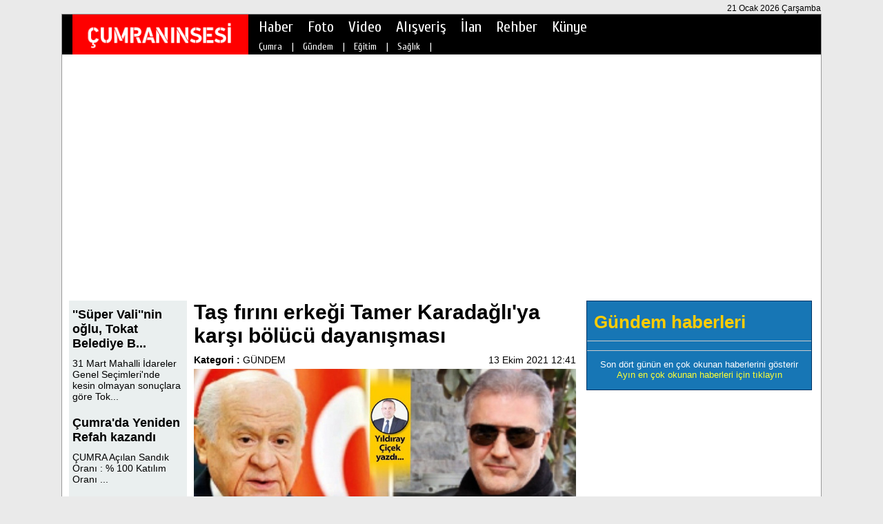

--- FILE ---
content_type: text/html; charset=UTF-8
request_url: https://www.cumraninsesi.com/gundem-tas_firini_erkegi_tamer_karadagliya_karsi_bolucu_dayanismasi-h11565.html
body_size: 6420
content:
<!DOCTYPE HTML>
<html lang="tr" xmlns="http://www.w3.org/1999/xhtml" xmlns:og="http://ogp.me/ns#" xmlns:fb="https://www.facebook.com/2008/fbml">
<head>
<meta http-equiv="Content-Type" content="text/html; charset=utf-8" />
<meta http-equiv="content-language" content="tr" />
<link href="stil.css" rel="stylesheet" type="text/css" />
<link href="lightbox.css" rel="stylesheet" type="text/css" />
<title>Taş fırını erkeği Tamer Karadağlı'ya karşı bölücü dayanışması | Çumranın Sesi - Çumra Haberleri</title>
<meta name="description" content="58. Antalya Altın Portakal Film Festivali&rsquo;nin &ouml;d&uuml;l t&ouml;reninde, &ouml;d&uuml;l alan Nihal Yal&ccedil;ın ile &ouml;d&uuml;l&uuml; vermek &uuml;zere sahnede yerini alan Tamer Karadağl..." />
<meta name="keywords" content="Taş, fırını, erkeği, Tamer, Karadağlı'ya, karşı, bölücü, dayanışması" />
<meta name="generator" content="Abdurrahman Karagöz" />
<meta http-equiv="Pragma" content="no-cache" />
<meta http-equiv="Expires" content="-1" />
<meta http-equiv="Cache-Control" content="no-cache" />
<meta name="robots" content="index, follow" />
<link rel="alternate" type="application/rss+xml" title="RSS servisi" href="rss.php" />
<link rel="shortcut icon" href="favicon.ico" />
<link href="https://www.cumraninsesi.com/gundem-tas_firini_erkegi_tamer_karadagliya_karsi_bolucu_dayanismasi-h11565.html" rel="canonical" />

	<link rel="image_src" href="https://www.cumraninsesi.com/images/icerik/0ef4292e6f178be7ce4.jpg" />
    <meta property="og:site_name" content="https://www.cumraninsesi.com" />
    <meta property="og:url" content="https://www.cumraninsesi.com/gundem-tas_firini_erkegi_tamer_karadagliya_karsi_bolucu_dayanismasi-h11565.html" />
	<meta property="og:title" content="Taş fırını erkeği Tamer Karadağlı'ya karşı bölücü dayanışması" />
    <meta property="og:description" content="58. Antalya Altın Portakal Film Festivali&rsquo;nin &ouml;d&uuml;l t&ouml;reninde, &ouml;d&uuml;l alan Nihal Yal&ccedil;ın ile &ouml;d&uuml;l&uuml; vermek &uuml;zere sahnede yerini alan Tamer Karadağl..." />
    <meta property="og:image" content="https://www.cumraninsesi.com/images/icerik/0ef4292e6f178be7ce4.jpg" />
    <meta property="og:type" content="article" />
	<meta name="twitter:card" content="summary">
	<meta name="twitter:site" content="@cumraninsesicom">
	<meta name="twitter:url" content="https://www.cumraninsesi.com/gundem-tas_firini_erkegi_tamer_karadagliya_karsi_bolucu_dayanismasi-h11565.html">
	<meta name="twitter:title" content="Taş fırını erkeği Tamer Karadağlı'ya karşı bölücü dayanışması" />
	<meta name="twitter:description" content="58. Antalya Altın Portakal Film Festivali&rsquo;nin &ouml;d&uuml;l t&ouml;reninde, &ouml;d&uuml;l alan Nihal Yal&ccedil;ın ile &ouml;d&uuml;l&uuml; vermek &uuml;zere sahnede yerini alan Tamer Karadağl..." />
	<meta name="twitter:card" content="summary_large_image" />
	<meta name="twitter:image" content="https://www.cumraninsesi.com/images/icerik/0ef4292e6f178be7ce4.jpg" />
	<meta itemprop="thumbnailUrl" content="https://www.cumraninsesi.com/images/icerik/0ef4292e6f178be7ce4.jpg" />
	<meta itemprop="articleSection" content="ÇUMRA" />
	<meta itemprop="image" content="https://www.cumraninsesi.com/images/icerik/0ef4292e6f178be7ce4.jpg" />
    <meta property="fb:admins" content="100002371840089" />
 <script type="text/javascript">

  var _gaq = _gaq || [];
  _gaq.push(['_setAccount', 'UA-28261061-1']);
  _gaq.push(['_trackPageview']);

  (function() {
    var ga = document.createElement('script'); ga.type = 'text/javascript'; ga.async = true;
    ga.src = ('https:' == document.location.protocol ? 'https://ssl' : 'http://www') + '.google-analytics.com/ga.js';
    var s = document.getElementsByTagName('script')[0]; s.parentNode.insertBefore(ga, s);
  })();

</script>

<script type="text/javascript">
(function (d, w, c) {
    (w[c] = w[c] || []).push(function() {
        try {
            w.yaCounter15012637 = new Ya.Metrika({id:15012637, enableAll: true, webvisor:true});
        } catch(e) {}
    });
    
    var n = d.getElementsByTagName("script")[0],
        s = d.createElement("script"),
        f = function () { n.parentNode.insertBefore(s, n); };
    s.type = "text/javascript";
    s.async = true;
    s.src = (d.location.protocol == "https:" ? "https:" : "http:") + "//mc.yandex.ru/metrika/watch.js";

    if (w.opera == "[object Opera]") {
        d.addEventListener("DOMContentLoaded", f);
    } else { f(); }
})(document, window, "yandex_metrika_callbacks");
</script>

<script data-ad-client="ca-pub-1482556058533065" async src="https://pagead2.googlesyndication.com/pagead/js/adsbygoogle.js"></script>




<script type="text/javascript" src="js/jquery.min.js"></script>
<script type="text/javascript" src="js/jquery.lazyload.min.js"></script>
<script type="text/javascript" src="js/jquery.akmodal.js"></script>
<script type="text/javascript" src="js/fonksiyon.js"></script>
<script type="text/javascript" src="js/lightbox.min.js"></script>
</head>
<body onLoad="onload();">
<div id="container">
				<h1 class="h1_h2">Çumranın Sesi</h1>
		<h2 class="h1_h2">Çumranın Sesi</h2>
        <div class="ust_tarih">21 Ocak 2026 Çarşamba</div>
        <div id="header"><div id="haber_detay_ust">
    <div id="ust_logo_alan">
        <div id="ust_logo">
        	<a href="index.html" title="Çumranın Sesi | Çumra Haberleri"><img src="images/resim/ust_logo.png" width="252" height="75" border="0" alt="Çumranın Sesi | Çumra Haberleri" /></a>
        </div>
    </div>
    <div id="nav"><div class="ust_menu_ic">
    <ul>
    	        <li><a href="haberler.html" target="_self" class="umh" id="u103" onmouseover="ac(103);">Haber</a></li>
                <li><a href="foto_galeri.html" target="_self" class="umh" id="u104" onmouseover="ac(104);">Foto</a></li>
                <li><a href="video_galeri.html" target="_self" class="umh" id="u137" onmouseover="ac(137);">Video</a></li>
                <li><a href="alisveris.html" target="_self" class="umh" id="u107" onmouseover="ac(107);">Alışveriş</a></li>
                <li><a href="ilanlar.html" target="_self" class="umh" id="u132" onmouseover="ac(132);">İlan</a></li>
                <li><a href="firma_rehberi.html" target="_blank" class="umh" id="u158" onmouseover="ac(158);">Rehber</a></li>
                <li><a href="sbt-Kunye-s35.html" target="_self" class="umh" id="u154" onmouseover="ac(154);">Künye</a></li>
            </ul>
</div></div>
    <div id="ust_menu_ust_alt"><div class="ust_menu_ic_a">
        <ul id="i103" class="uma">
    	        <li><a href='haberler-13-CUMRA_haberleri.html' target="_self" class="umhs">Çumra</a></li>&nbsp;|&nbsp;
                <li><a href='haberler-7-Gundem_haberleri.html' target="_self" class="umhs">Gündem</a></li>&nbsp;|&nbsp;
                <li><a href='haberler-10-Egitim_haberleri.html' target="_self" class="umhs">Eğitim</a></li>&nbsp;|&nbsp;
                <li><a href='haberler-16-Saglik_haberleri.html' target="_self" class="umhs">Sağlık</a></li>&nbsp;|&nbsp;
            </ul>
        <ul id="i104" class="uma">
    	        <li><a href='foto_galeri.html' target="_self" class="umhs">Foto Galeri</a></li>&nbsp;|&nbsp;
            </ul>
        <ul id="i137" class="uma">
    	        <li><a href='video_galeri.html' target="_self" class="umhs">Video Galeri</a></li>&nbsp;|&nbsp;
            </ul>
        <ul id="i107" class="uma">
    	        <li><a href='alisveris-225-1.html' target="_self" class="umhs">Emlak İlanları</a></li>&nbsp;|&nbsp;
                <li><a href='alisveris-226-1.html' target="_self" class="umhs">Araç İlanları</a></li>&nbsp;|&nbsp;
            </ul>
        <ul id="i132" class="uma">
    	        <li><a href='ilanlar-228-1.html' target="_self" class="umhs">İş İlanları</a></li>&nbsp;|&nbsp;
                <li><a href='ilanlar-229-1.html' target="_self" class="umhs">İhaleler</a></li>&nbsp;|&nbsp;
                <li><a href='ilanlar-230-1.html' target="_self" class="umhs">Duyurular</a></li>&nbsp;|&nbsp;
            </ul>
        <ul id="i154" class="uma">
    	        <li><a href='sbt-Kunye-s35.html' target="_self" class="umhs">Künye</a></li>&nbsp;|&nbsp;
            </ul>
    </div></div>
</div></div>
        <div id="content">
            <div id="sol"><div class="ana_ust">
	<div id="sol1" class="sol"><div class="haber_detay_sol_ic">
    <div class="haber_detay_sol_reklam1"></div>
    <div class="clear"></div>
    <div id="haber_detay_alan">
        <div id="haber_detay_sol">
            <div class="haber_detay_sol_alan_bg">
                <div class="haber_detay_sol_kenar_reklam">
				
                	 
                
                </div>
                <div id="haber_detay_sol_haberler">
                                 <div class="haber_detay_sol_haber_baslik"><a href="gundem-super_valinin_oglu_tokat_belediye_baskani_secildi-h12448.html" title="''Süper Vali''nin oğlu, Tokat Belediye Başkanı seçildi" class="haber_detay_sol_haber_baslik">''Süper Vali''nin oğlu, Tokat Belediye B...</a></div>
                    <div class="haber_detay_sol_haber_detay"><a href="gundem-super_valinin_oglu_tokat_belediye_baskani_secildi-h12448.html" title="''Süper Vali''nin oğlu, Tokat Belediye Başkanı seçildi" class="haber_detay_sol_haber_detay">31 Mart Mahalli İdareler Genel Se&ccedil;imleri&#39;nde kesin olmayan sonu&ccedil;lara g&ouml;re Tok...</a></div>
                                <div class="haber_detay_sol_haber_baslik"><a href="cumra-cumrada_yeniden_refah_kazandi-h12447.html" title="Çumra'da Yeniden Refah kazandı" class="haber_detay_sol_haber_baslik">Çumra'da Yeniden Refah kazandı</a></div>
                    <div class="haber_detay_sol_haber_detay"><a href="cumra-cumrada_yeniden_refah_kazandi-h12447.html" title="Çumra'da Yeniden Refah kazandı" class="haber_detay_sol_haber_detay">&Ccedil;UMRA


	
		
			A&ccedil;ılan Sandık Oranı
			:
			% 100
		
		
			Katılım Oranı
		...</a></div>
                                <div class="haber_detay_sol_haber_baslik"><a href="cumra-cumradan_dem_partiye_116_oy_cikti-h12446.html" title="Çumra'dan DEM partiye 116 oy çıktı" class="haber_detay_sol_haber_baslik">Çumra'dan DEM partiye 116 oy çıktı</a></div>
                    <div class="haber_detay_sol_haber_detay"><a href="cumra-cumradan_dem_partiye_116_oy_cikti-h12446.html" title="Çumra'dan DEM partiye 116 oy çıktı" class="haber_detay_sol_haber_detay">31 Mart 2024 yerel se&ccedil;imi sonu&ccedil;ları doğrultusunda &Ccedil;umra&#39;dan DEM partiye 116...</a></div>
                                <div class="haber_detay_sol_haber_baslik"><a href="cumra-cumra_nobetci_eczane_-h12445.html" title="Çumra nöbetçi eczane " class="haber_detay_sol_haber_baslik">Çumra nöbetçi eczane </a></div>
                    <div class="haber_detay_sol_haber_detay"><a href="cumra-cumra_nobetci_eczane_-h12445.html" title="Çumra nöbetçi eczane " class="haber_detay_sol_haber_detay">Eczane adı :&nbsp; Eren Eczanesi

Bakkalbaşı Mahallesi, 73400.Sokak No:11/A &Ccedil;umra / Konya
...</a></div>
                                <div class="haber_detay_sol_haber_baslik"><a href="gundem-istanbulda_yangin__27_olu-h12444.html" title="İstanbul'da yangın : 27 ölü" class="haber_detay_sol_haber_baslik">İstanbul'da yangın : 27 ölü</a></div>
                    <div class="haber_detay_sol_haber_detay"><a href="gundem-istanbulda_yangin__27_olu-h12444.html" title="İstanbul'da yangın : 27 ölü" class="haber_detay_sol_haber_detay">Beşiktaş&#39;ta 16 katlı bir binanın en alt katındaki işletmede &ccedil;ıkan yangında, 27 kişi hayat...</a></div>
                                <div class="haber_detay_sol_haber_baslik"><a href="cumra-mhp_cumhur_ittifaki_cumra_belediye_baskan_adayimiz_fatih_demirci_secim_calismalarina_araliksiz_devam_ediyor-h12443.html" title="MHP (Cumhur ittifakı) Çumra belediye başkan adayımız Fatih DEMİRCİ seçim çalışmalarına aralıksız devam ediyor" class="haber_detay_sol_haber_baslik">MHP (Cumhur ittifakı) Çumra belediye baş...</a></div>
                    <div class="haber_detay_sol_haber_detay"><a href="cumra-mhp_cumhur_ittifaki_cumra_belediye_baskan_adayimiz_fatih_demirci_secim_calismalarina_araliksiz_devam_ediyor-h12443.html" title="MHP (Cumhur ittifakı) Çumra belediye başkan adayımız Fatih DEMİRCİ seçim çalışmalarına aralıksız devam ediyor" class="haber_detay_sol_haber_detay">Yerel se&ccedil;imlere sayılı g&uuml;nler kala MHP (Cumhur ittifakı) &Ccedil;umra belediye başkan ad...</a></div>
                            </div>
            </div>
        </div>
        <div class="scrollalan">
            <div class="sckapat">x</div>
                            <a href="gundem-super_valinin_oglu_tokat_belediye_baskani_secildi-h12448.html" title="''Süper Vali''nin oğlu, Tokat Belediye Başkanı seçildi">
                    <div class="haberler_orta_haber_alan">
                        <div class="hohar"><img src="images/icerik/618e2c078e1837cb5e0.jpg" width="270" height="140" border="0" alt="''Süper Vali''nin oğlu, Tokat Belediye Başkanı seçildi" class="shres" /></div>
                        <div class="hohab shbslk">''Süper Vali''nin oğlu, Tokat Belediye Başkanı seçildi</div>
                    </div>
                </a>
            
        </div>
        <div id="haber_detay_sag">
            <div class="haber_detay_sag_ic">
                <div class="haber_detay_baslik">Taş fırını erkeği Tamer Karadağlı'ya karşı bölücü dayanışması</div>
                <div class="haber_detay_spot"></div>
                <div class="haber_detay_spot_alt">
                    <div class="bir">
                    <b>Kategori : </b><a href="haberler-7-gundem.html" title"GÜNDEM">GÜNDEM</a>                    </div>
                    <div class="iki">
                    13 Ekim 2021  12:41                    </div>
                    <div>&nbsp;</div>
                </div>
                <div class="clear"></div>
                                <img src="images/icerik/0ef4292e6f178be7ce4.jpg" alt="Taş fırını erkeği Tamer Karadağlı'ya karşı bölücü dayanışması" width="554" height="" border="0" />
                                <div class="haber_detay_detay">
                    <div class="haber_detay_icerik_reklam"></div>
                <div class="haber_d_ust"><p>58. Antalya Altın Portakal Film Festivali&rsquo;nin &ouml;d&uuml;l t&ouml;reninde, &ouml;d&uuml;l alan Nihal Yal&ccedil;ın ile &ouml;d&uuml;l&uuml; vermek &uuml;zere sahnede yerini alan Tamer Karadağlı arasında yaşananlar T&uuml;rkiye g&uuml;ndemine damgasını vurdu.</p>

<p>&nbsp; &nbsp; &nbsp; &nbsp; &nbsp; &nbsp;Nihal Yal&ccedil;ın sahnede teşekk&uuml;r konuşması yaparken, Tamer Karadağlı&rsquo;nın sık sık saatine bakması ve sıkıldığını g&ouml;steren mimikleri ve konuşma devam ederken arkadan yaklaşıp &ouml;d&uuml;l&uuml; Nihal Yal&ccedil;ın&rsquo;ın eline tutuşturması sonrası belli bir kesim &uuml;lkede bir atmosfer yarattı.</p>

<p>&nbsp; &nbsp; &nbsp; &nbsp; &nbsp; &nbsp;Ter&ouml;r &ouml;rg&uuml;t&uuml; PKK&rsquo;ya, ter&ouml;r &ouml;rg&uuml;t&uuml;n&uuml;n siyasi uzantısı HDP&rsquo;ye, ter&ouml;rist Demirtaş&rsquo;a yakın olan ne kadar s&ouml;zde sanat&ccedil;ı, ne kadar siyasi varsa Tamer Karadağlı&rsquo;yı lin&ccedil; etmek i&ccedil;in harekete ge&ccedil;tiler. Bu da g&ouml;sterdi ki Nihal Yal&ccedil;ın bu &ccedil;evrelere yakın bir sanat&ccedil;ı&hellip;</p>

<p>&nbsp; &nbsp; &nbsp; &nbsp; &nbsp; &nbsp;Zaten Nihal Yal&ccedil;ın&rsquo;ın başka bir zaman &ccedil;ekilen videosunda ter&ouml;rist Demirtaş&rsquo;ın serbest bırakılmasını istediği ortaya &ccedil;ıktı. Ge&ccedil;mişte attığı twitlerde de HDP&rsquo;ye sahip &ccedil;ıktığı, HDP&rsquo;yi bağrına bastığı &ccedil;ok net g&ouml;r&uuml;l&uuml;yor.</p>

<p>Peki, Nihal Yal&ccedil;ın&rsquo;a ilk sahip &ccedil;ıkanlar ve Tamer Karadağlı&rsquo;ya ilk saldıranlar kimler?</p>

<p>&nbsp; &nbsp; &nbsp; &nbsp; &nbsp; &nbsp;Her ter&ouml;r &ouml;rg&uuml;t&uuml;yle bağı, bağlantısı olan Canan Kaftancıoğlu, PKK&rsquo;ya k&ouml;le olmuş Pervin Buldan, HD(P)KK g&uuml;zellemeleriyle bilinen sanat&ccedil;ı Ahmet M&uuml;mtaz Taylan ve benzerleri&hellip;</p>

<p>&nbsp; &nbsp; &nbsp; &nbsp; &nbsp; &nbsp;Nihal Yal&ccedil;ın bunlar i&ccedil;in nasıl değerli ise Tamer Karadağlı&rsquo;nın k&ouml;t&uuml; bir s&ouml;z&uuml;, k&ouml;t&uuml; bir fiziki davranışı olmadan lin&ccedil; edilmesinin manası nedir?</p>

<p>&nbsp; &nbsp; &nbsp; &nbsp; &nbsp; &nbsp;Konuşma sırasında Tamer Karadağlı&rsquo;nın &ouml;d&uuml;l&uuml; Nihal Yal&ccedil;ın&rsquo;ın eline vermesi dışında yapmış olduğu ne var?</p>

<p>Tamer Karadağlı bunu yaparken de olduk&ccedil;a sempatik davranışlarla yapmıştı.</p>

<p>&nbsp; &nbsp; &nbsp; &nbsp; &nbsp; &nbsp;HD(P)KK merkezinde buluşan siyasilerin, sanat&ccedil;ıların bu kadar kudurmasını ve Tamer Karadağlı&rsquo;yı lin&ccedil; etmesini sağlayacak ne olmuştur?</p>

<p>Olan sadece HD(P)KK&rsquo;ya g&uuml;zellemeler yapan Nihal Yal&ccedil;ın&rsquo;ın incinmiş olmasıdır.</p>

<p>&nbsp; &nbsp; &nbsp; &nbsp; &nbsp; &nbsp;Onbinlerce insanı &ouml;ld&uuml;ren, binlerce askerimizi, polisimizi şehit eden ter&ouml;r &ouml;rg&uuml;t&uuml; PKK&rsquo;ya hizmet eden Pervin Buldan&rsquo;ın&hellip;</p>

<p>&nbsp; &nbsp; &nbsp; &nbsp; &nbsp; &nbsp;Ter&ouml;r &ouml;rg&uuml;t&uuml; PKK&rsquo;nın kurucularından ve onbinlerce insanın &ouml;l&uuml;m&uuml;n&uuml;n baş sorumlu olan ter&ouml;ristbaşı Sakine Cansız i&ccedil;in, MLKP kurucusu ter&ouml;ristbaşı Hasan Ocak&rsquo;a ağıtlar yakan Canan Kaftancıoğlu&rsquo;nun&hellip;</p>

<p>&nbsp; &nbsp; &nbsp; &nbsp; &nbsp; &nbsp;HDP&rsquo;ye oy veren, PKK&rsquo;lıların ter&ouml;ristbaşı &Ouml;calan i&ccedil;in yaptığı a&ccedil;lık grevine sahip &ccedil;ıkan, HD(P)KK&rsquo;nın her eyleminde, s&ouml;yleminde başını uzatan sanat&ccedil;ı<strong>&nbsp;Ahmet M&uuml;mtaz Taylan</strong>&rsquo;ın tek derdi Tamer Karadağlı&rsquo;nın konuşma esnasında Nihal Yal&ccedil;ın&rsquo;ın eline &ouml;d&uuml;l&uuml; vermesi olabilir mi?</p>

<p>&nbsp; &nbsp; &nbsp; &nbsp; &nbsp; &nbsp;Elbette bu kadar basit değil&hellip; Kanlı ter&ouml;r &ouml;rg&uuml;tlerinin bu t&uuml;r hizmetk&acirc;rları, bu hizmette katkısı olanları koruyor sadece&hellip; Ahmet M&uuml;mtaz Taylan&lsquo;ın sosyal medya hesabından&nbsp;<strong>&ldquo;Her başarılı kadının ensesinde vızıldıyan bir erkek vardır&rdquo;</strong>&nbsp;mesajını paylaşmasına, Tamer Karadağlı da&nbsp;<strong>&ldquo;Doğru bir saptamada bulunmuş Ahmet M&uuml;mtaz Taylan, herhalde Abdullah &Ouml;calan fısıldıyor&rdquo;</strong>&nbsp;şeklinde cevap vererek Ahmet M&uuml;mtaz Taylan&rsquo;ı kendi c&uuml;mlesiyle vurmuştur.</p>

<p><strong>&nbsp; &nbsp; &nbsp; &nbsp; &nbsp; &nbsp;&ldquo;Başkan Apo&rsquo;nun heykelini dikeceğiz&rdquo;</strong>&nbsp;diyen ter&ouml;rist Demirtaş i&ccedil;in<strong>&nbsp;&ldquo;Serbest bırakılmalı&rdquo;</strong>&nbsp;diyen Nihal Yal&ccedil;ın&rsquo;a sahip &ccedil;ıkan Ahmet M&uuml;mtaz Taylan&rsquo;ın ter&ouml;ristbaşı &Ouml;calan i&ccedil;in grev yapan PKK&rsquo;lılara destek vermesine&nbsp;<strong>&ldquo;Abdullah &Ouml;calan fısıldıyor&rdquo;</strong>&nbsp;vurgusu tam oturmuştur.</p>

<p>&nbsp; &nbsp; &nbsp; &nbsp; &nbsp; &nbsp;Sanat&ccedil;ı Tamer Karadağlı Azerbaycan T&uuml;rk&rsquo;&uuml; olan bir vatan evladıdır. Her fırsatta da T&uuml;rk milliyet&ccedil;isi olduğunu vurgulamıştır. Bu son olaylar sonrası bir kez daha dile getirmiştir.</p>

<p>&nbsp; &nbsp; &nbsp; &nbsp; &nbsp; &nbsp;Kendisine sosyal medya &uuml;zerinden lin&ccedil; girişiminde bulunan malum &ccedil;evreye haykıra haykıra&nbsp;<strong>&ldquo;PKK benim i&ccedil;in ter&ouml;r &ouml;rg&uuml;t&uuml;d&uuml;r, Abdullah &Ouml;calan ise ter&ouml;ristbaşıdır&rdquo;</strong>&nbsp;demiştir.</p>

<p>&nbsp; &nbsp; &nbsp; &nbsp; &nbsp; &nbsp;Sırf bu c&uuml;mlesi bile her T&uuml;rk vatandaşının ona sahip &ccedil;ıkmasını gerektirecek bir sebep olmuştur.</p>

<p>&nbsp; &nbsp; &nbsp; &nbsp; &nbsp; &nbsp;Taş fırın erkeği karakterinin sadece dizilerde bir rol modeli olmadığını, ger&ccedil;ekte de &ouml;yle olduğunu Tamer Karadağlı g&ouml;stermiştir.</p>

<p>&nbsp; &nbsp; &nbsp; &nbsp; &nbsp; &nbsp;MHP Lideri Sayın Devlet Bah&ccedil;eli&rsquo;de sanat&ccedil;ı Tamer Karadağlı&rsquo;yı bu duruşundan ve ona y&ouml;nelen HD(P)KK saldırılarından dolayı arayıp tebrik etmiş ve moral-destek vermiştir.</p>

<p>&nbsp; &nbsp; &nbsp; &nbsp; &nbsp; &nbsp;Sanat camiası i&ccedil;inde vatan-millet- bayrak sevdalısı olan hangi sanat&ccedil;ı varsa da Tamer Karadağlı&rsquo;ya sahip &ccedil;ıkmalıdır. Azınlık ama ihanetlerinde birbirine sahip &ccedil;ıkanlar kadar cesaretli olma vakti gelmedi mi?</p>

<p>&nbsp; &nbsp; &nbsp; &nbsp; &nbsp; &nbsp;Nihal Yal&ccedil;ın&rsquo;ın eline &ouml;d&uuml;l verildi diye t&uuml;m HD(P)KK&rsquo;lılar ayağa kalkıyorsa, milliyet&ccedil;i Tamer Karadağlı&rsquo;ya edilen hakaretler ve tehditler karşısında da herkes duruşunu g&ouml;stermelidir.</p>

<p>&nbsp; &nbsp; &nbsp; &nbsp; &nbsp; &nbsp;Bug&uuml;n g&ouml;stereceğiniz duruş yarınlarda T&uuml;rkiye&rsquo;nin korunmasında herkese cesaret aşılayacaktır.</p>
</div>
                    <div></div>
                </div>
            
            <div>
        </div>
        <div></div>
        <div class="clear"></div>
        <div class="haber_detay_detay_alt">
             <b>Okunma : </b>768        </div>
        <div class="haber_detay_detay_alt_sag">
        	<iframe src="//www.facebook.com/plugins/like.php?href=https://www.cumraninsesi.com/gundem-tas_firini_erkegi_tamer_karadagliya_karsi_bolucu_dayanismasi-h11565.html&amp;width=155&amp;layout=button_count&amp;action=like&amp;show_faces=true&amp;share=true&amp;height=30" scrolling="no" frameborder="0" class="haber_detay_alt_begen_paylas" allowTransparency="true"></iframe>
            
            <a href="https://twitter.com/share" class="twitter-share-button" data-via="cumraninsesi.com">Tweet</a>
<script>!function(d,s,id){var js,fjs=d.getElementsByTagName(s)[0],p=/^http:/.test(d.location)?'http':'https';if(!d.getElementById(id)){js=d.createElement(s);js.id=id;js.src=p+'://platform.twitter.com/widgets.js';fjs.parentNode.insertBefore(js,fjs);}}(document, 'script', 'twitter-wjs');</script>

        </div>
        <div></div>
                 <div class="fb-comments" data-href="https://www.cumraninsesi.com/gundem-tas_firini_erkegi_tamer_karadagliya_karsi_bolucu_dayanismasi-h11565.html" data-numposts="20" data-width="554" data-colorscheme="light" style="margin-top:20px;"></div>
         <div></div>

<div class="becohlar">
    <div class="becohlar_baslik">Bugünün en çok okunan haberleri</div>
    <div>
            </div>
</div>

        </div>
    </div>
    </div>
    <div class="haber_detay_icerik_alt_reklam"></div>
</div>
<script type="text/javascript" src="js/fca.js"></script></div>
    <div id="sag1" class="sol"><div class="haber_detay_sag_sutun">
    
	<div class="clear"></div>
    
	<div class="clear"></div>
	<div id="sag2_en_cok_okunanlar" class="sag2_en_cok_okunanlar_bg">
	<div class="en_cok_okunanlar_baslik">Gündem haberleri</div>
	<div class="duz_cizgi" style="width:auto;"></div>
     
    <div class="duz_cizgi" style="width:auto;"></div>
    <div class="sag_son_dort">Son dört günün en çok okunan haberlerini gösterir</div> 
    <a><div class="sag_ay_eco">Ayın en çok okunan haberleri için tıklayın</div></a>
    <div>&nbsp;</div>
</div></div></div>
</div>
<div class="clear"></div>
<div id="ana_alt_aecoh">
	<div id="aecoh_alan_baslik">
    	<div class="duz_cizgi" style="float:left; width:60px;"></div>Bu ayın en çok okunan haberleri<div class="duz_cizgi" style="float:right; width:60px;"></div>
    </div>
    <div id="aecohlar">
		    </div>
</div><div class="clear"></div></div>
        </div>
    	<div id="footer"><div class="en_alt_bg">
	<div class="ea_a">
								<div class="alt_k_iddd">
            	<div class="alt_k_i"><a href="haberler-13-CUMRA_haberleri.html" target="_self" class="alt_k_i">Çumra</a></div>&nbsp;&nbsp;|&nbsp;&nbsp;</div>
						<div class="alt_k_iddd">
            	<div class="alt_k_i"><a href="haberler-7-Gundem_haberleri.html" target="_self" class="alt_k_i">Gündem</a></div>&nbsp;&nbsp;|&nbsp;&nbsp;</div>
						<div class="alt_k_iddd">
            	<div class="alt_k_i"><a href="haberler-10-Egitim_haberleri.html" target="_self" class="alt_k_i">Eğitim</a></div>&nbsp;&nbsp;|&nbsp;&nbsp;</div>
						<div class="alt_k_iddd">
            	<div class="alt_k_i"><a href="haberler-16-Saglik_haberleri.html" target="_self" class="alt_k_i">Sağlık</a></div>&nbsp;&nbsp;|&nbsp;&nbsp;</div>
				
								<div class="alt_k_iddd">
            	<div class="alt_k_i"><a href="foto_galeri.html" target="_self" class="alt_k_i">Foto Galeri</a></div>&nbsp;&nbsp;|&nbsp;&nbsp;</div>
				
								<div class="alt_k_iddd">
            	<div class="alt_k_i"><a href="video_galeri.html" target="_self" class="alt_k_i">Video Galeri</a></div>&nbsp;&nbsp;|&nbsp;&nbsp;</div>
				
						
								<div class="alt_k_iddd">
            	<div class="alt_k_i"><a href="alisveris-225-1.html" target="_self" class="alt_k_i">Emlak İlanları</a></div>&nbsp;&nbsp;|&nbsp;&nbsp;</div>
						<div class="alt_k_iddd">
            	<div class="alt_k_i"><a href="alisveris-226-1.html" target="_self" class="alt_k_i">Araç İlanları</a></div>&nbsp;&nbsp;|&nbsp;&nbsp;</div>
				
								<div class="alt_k_iddd">
            	<div class="alt_k_i"><a href="ilanlar-228-1.html" target="_self" class="alt_k_i">İş İlanları</a></div>&nbsp;&nbsp;|&nbsp;&nbsp;</div>
						<div class="alt_k_iddd">
            	<div class="alt_k_i"><a href="ilanlar-229-1.html" target="_self" class="alt_k_i">İhaleler</a></div>&nbsp;&nbsp;|&nbsp;&nbsp;</div>
						<div class="alt_k_iddd">
            	<div class="alt_k_i"><a href="ilanlar-230-1.html" target="_self" class="alt_k_i">Duyurular</a></div>&nbsp;&nbsp;|&nbsp;&nbsp;</div>
				
						
								<div class="alt_k_iddd">
            	<div class="alt_k_i"><a href="sbt-Kunye-s35.html" target="_self" class="alt_k_i">Künye</a></div>&nbsp;&nbsp;|&nbsp;&nbsp;</div>
				
			</div>
    <div class="alt_ara_a">&nbsp;</div>
	<div class="ea_a2">
    <div class="site_alt_logo"><a href="index.html" title="Çumranın Sesi | Çumra Haberleri"><img src="images/resim/cumraninsesi_logo.png" width="252" height="58" border="0" alt="Çumranın Sesi | Çumra Haberleri" /></a></div>
        <div class="copyright_alan_alt"><p>T&uuml;m hakları saklıdır.&nbsp;Yayınlanan k&ouml;şe yazıları ve yorumlardan yazanları sorumludur.</p>

<p>&copy; cumraninsesi.com 2012-2020</p>
</div>
	</div>
</div></div>   
</div>
</body>
</html>


--- FILE ---
content_type: text/html; charset=utf-8
request_url: https://www.google.com/recaptcha/api2/aframe
body_size: 268
content:
<!DOCTYPE HTML><html><head><meta http-equiv="content-type" content="text/html; charset=UTF-8"></head><body><script nonce="0OVJUBj1cNPcB-d9UTH_JA">/** Anti-fraud and anti-abuse applications only. See google.com/recaptcha */ try{var clients={'sodar':'https://pagead2.googlesyndication.com/pagead/sodar?'};window.addEventListener("message",function(a){try{if(a.source===window.parent){var b=JSON.parse(a.data);var c=clients[b['id']];if(c){var d=document.createElement('img');d.src=c+b['params']+'&rc='+(localStorage.getItem("rc::a")?sessionStorage.getItem("rc::b"):"");window.document.body.appendChild(d);sessionStorage.setItem("rc::e",parseInt(sessionStorage.getItem("rc::e")||0)+1);localStorage.setItem("rc::h",'1769023990975');}}}catch(b){}});window.parent.postMessage("_grecaptcha_ready", "*");}catch(b){}</script></body></html>